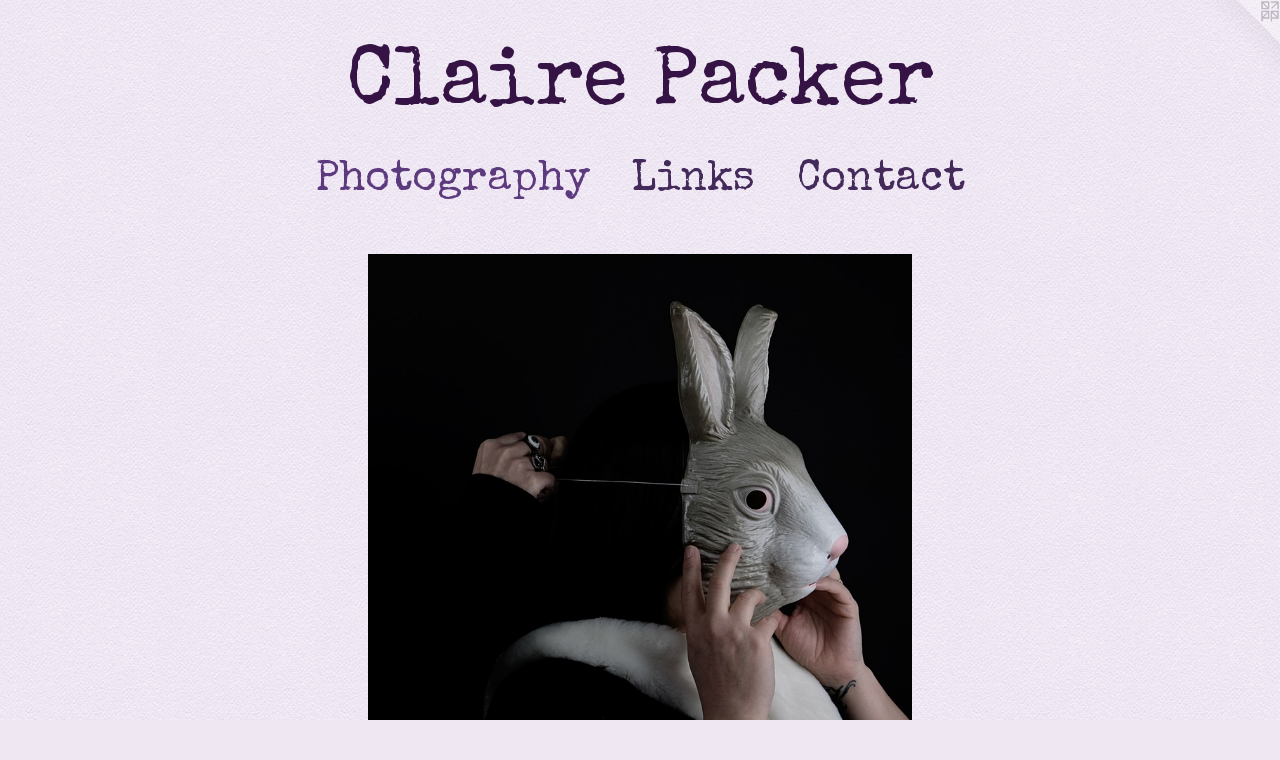

--- FILE ---
content_type: text/html;charset=utf-8
request_url: https://clairepacker.com/artwork/4579079-COVEN%20TREE.html
body_size: 2883
content:
<!doctype html><html class="no-js a-image mobile-title-align--center has-mobile-menu-icon--left l-simple p-artwork has-page-nav mobile-menu-align--center has-wall-text "><head><meta charset="utf-8" /><meta content="IE=edge" http-equiv="X-UA-Compatible" /><meta http-equiv="X-OPP-Site-Id" content="61594" /><meta http-equiv="X-OPP-Revision" content="2120" /><meta http-equiv="X-OPP-Locke-Environment" content="production" /><meta http-equiv="X-OPP-Locke-Release" content="v0.0.141" /><title>Claire Packer</title><link rel="canonical" href="https://clairepacker.com/artwork/4579079-COVEN%20TREE.html" /><meta content="website" property="og:type" /><meta property="og:url" content="https://clairepacker.com/artwork/4579079-COVEN%20TREE.html" /><meta property="og:title" content="COVEN TREE" /><meta content="width=device-width, initial-scale=1" name="viewport" /><link type="text/css" rel="stylesheet" href="//cdnjs.cloudflare.com/ajax/libs/normalize/3.0.2/normalize.min.css" /><link type="text/css" rel="stylesheet" media="only all" href="//maxcdn.bootstrapcdn.com/font-awesome/4.3.0/css/font-awesome.min.css" /><link type="text/css" rel="stylesheet" media="not all and (min-device-width: 600px) and (min-device-height: 600px)" href="/release/locke/production/v0.0.141/css/small.css" /><link type="text/css" rel="stylesheet" media="only all and (min-device-width: 600px) and (min-device-height: 600px)" href="/release/locke/production/v0.0.141/css/large-simple.css" /><link type="text/css" rel="stylesheet" media="not all and (min-device-width: 600px) and (min-device-height: 600px)" href="/r17301395780000002120/css/small-site.css" /><link type="text/css" rel="stylesheet" media="only all and (min-device-width: 600px) and (min-device-height: 600px)" href="/r17301395780000002120/css/large-site.css" /><link type="text/css" rel="stylesheet" media="only all and (min-device-width: 600px) and (min-device-height: 600px)" href="//fonts.googleapis.com/css?family=Special+Elite" /><link type="text/css" rel="stylesheet" media="not all and (min-device-width: 600px) and (min-device-height: 600px)" href="//fonts.googleapis.com/css?family=Special+Elite&amp;text=MENUHomePhtgrapyLinksCcl%20" /><script>window.OPP = window.OPP || {};
OPP.modernMQ = 'only all';
OPP.smallMQ = 'not all and (min-device-width: 600px) and (min-device-height: 600px)';
OPP.largeMQ = 'only all and (min-device-width: 600px) and (min-device-height: 600px)';
OPP.downURI = '/x/5/9/4/61594/.down';
OPP.gracePeriodURI = '/x/5/9/4/61594/.grace_period';
OPP.imgL = function (img) {
  !window.lazySizes && img.onerror();
};
OPP.imgE = function (img) {
  img.onerror = img.onload = null;
  img.src = img.getAttribute('data-src');
  //img.srcset = img.getAttribute('data-srcset');
};</script><script src="/release/locke/production/v0.0.141/js/modernizr.js"></script><script src="/release/locke/production/v0.0.141/js/masonry.js"></script><script src="/release/locke/production/v0.0.141/js/respimage.js"></script><script src="/release/locke/production/v0.0.141/js/ls.aspectratio.js"></script><script src="/release/locke/production/v0.0.141/js/lazysizes.js"></script><script src="/release/locke/production/v0.0.141/js/large.js"></script><script src="/release/locke/production/v0.0.141/js/hammer.js"></script><script>if (!Modernizr.mq('only all')) { document.write('<link type="text/css" rel="stylesheet" href="/release/locke/production/v0.0.141/css/minimal.css">') }</script><style>.media-max-width {
  display: block;
}

@media (min-height: 5087px) {

  .media-max-width {
    max-width: 3837.0px;
  }

}

@media (max-height: 5087px) {

  .media-max-width {
    max-width: 75.42544229149115vh;
  }

}</style><!-- Global Site Tag (gtag.js) - Google Analytics --><script async="" src="https://www.googletagmanager.com/gtag/js?id=UA-122875626-1"></script><script>window.dataLayer = window.dataLayer || [];function gtag(){dataLayer.push(arguments)};gtag('js', new Date());gtag('config', 'UA-122875626-1');</script></head><body><a class=" logo hidden--small" href="http://otherpeoplespixels.com/ref/clairepacker.com" title="Website by OtherPeoplesPixels" target="_blank"></a><header id="header"><a class=" site-title" href="/home.html"><span class=" site-title-text u-break-word">Claire Packer</span><div class=" site-title-media"></div></a><a id="mobile-menu-icon" class="mobile-menu-icon hidden--no-js hidden--large"><svg viewBox="0 0 21 18" width="21" height="18" fill="currentColor"><rect x="0" y="0" width="21" height="4" rx="0"></rect><rect x="0" y="7" width="21" height="4" rx="0"></rect><rect x="0" y="14" width="21" height="4" rx="0"></rect></svg></a></header><nav class=" hidden--large"><ul class=" site-nav"><li class="nav-item nav-home "><a class="nav-link " href="/home.html">Home</a></li><li class="d0 nav-divider hidden--small"></li><li class="d2 nav-divider hidden--small"></li><li class="nav-gallery nav-item expanded "><a class="selected nav-link " href="/section/441789.html">Photography</a></li><li class="nav-links nav-item "><a class="nav-link " href="/links.html">Links</a></li><li class="nav-item nav-contact "><a class="nav-link " href="/contact.html">Contact</a></li></ul></nav><div class=" content"><nav class=" hidden--small" id="nav"><header><a class=" site-title" href="/home.html"><span class=" site-title-text u-break-word">Claire Packer</span><div class=" site-title-media"></div></a></header><ul class=" site-nav"><li class="nav-item nav-home "><a class="nav-link " href="/home.html">Home</a></li><li class="d0 nav-divider hidden--small"></li><li class="d2 nav-divider hidden--small"></li><li class="nav-gallery nav-item expanded "><a class="selected nav-link " href="/section/441789.html">Photography</a></li><li class="nav-links nav-item "><a class="nav-link " href="/links.html">Links</a></li><li class="nav-item nav-contact "><a class="nav-link " href="/contact.html">Contact</a></li></ul><footer><div class=" copyright">© Claire  Packer</div><div class=" credit"><a href="http://otherpeoplespixels.com/ref/clairepacker.com" target="_blank">Website by OtherPeoplesPixels</a></div></footer></nav><main id="main"><div class=" page clearfix media-max-width"><div class=" media-and-info"><div class=" page-media-wrapper media"><a class=" page-media u-spaceball" title="COVEN TREE" href="/artwork/4530616.html" id="media"><img data-aspectratio="3837/3561" class="u-img " alt="COVEN TREE" src="//img-cache.oppcdn.com/fixed/61594/assets/u2K5k9sx7Kv2aC2y.jpg" srcset="//img-cache.oppcdn.com/img/v1.0/s:61594/t:QkxBTksrVEVYVCtIRVJF/p:12/g:tl/o:2.5/a:50/q:90/3837x3561-u2K5k9sx7Kv2aC2y.jpg/3837x3561/ce3c2a7edff402b7fbd2532bbb3d212d.jpg 3837w,
//img-cache.oppcdn.com/img/v1.0/s:61594/t:QkxBTksrVEVYVCtIRVJF/p:12/g:tl/o:2.5/a:50/q:90/2520x1220-u2K5k9sx7Kv2aC2y.jpg/1314x1220/0b5e56afe1f25cb081d4e4dc99beaaff.jpg 1314w,
//img-cache.oppcdn.com/img/v1.0/s:61594/t:QkxBTksrVEVYVCtIRVJF/p:12/g:tl/o:2.5/a:50/q:90/984x4096-u2K5k9sx7Kv2aC2y.jpg/984x913/3c18a5e6a862b93190bd7188e0e2145b.jpg 984w,
//img-cache.oppcdn.com/img/v1.0/s:61594/t:QkxBTksrVEVYVCtIRVJF/p:12/g:tl/o:2.5/a:50/q:90/1640x830-u2K5k9sx7Kv2aC2y.jpg/894x830/2f83d6d7ba3099c32fbb2a8f0816151c.jpg 894w,
//img-cache.oppcdn.com/img/v1.0/s:61594/t:QkxBTksrVEVYVCtIRVJF/p:12/g:tl/o:2.5/a:50/q:90/1400x720-u2K5k9sx7Kv2aC2y.jpg/775x720/acf18bfa69e204d1772fd1e3fa0a4753.jpg 775w,
//img-cache.oppcdn.com/img/v1.0/s:61594/t:QkxBTksrVEVYVCtIRVJF/p:12/g:tl/o:2.5/a:50/q:90/640x4096-u2K5k9sx7Kv2aC2y.jpg/640x593/afbb13f02c01f81e1ac9bd7ac2a1af96.jpg 640w,
//img-cache.oppcdn.com/img/v1.0/s:61594/t:QkxBTksrVEVYVCtIRVJF/p:12/g:tl/o:2.5/a:50/q:90/984x588-u2K5k9sx7Kv2aC2y.jpg/633x588/dd91b0ed1a7a00fb207c8da857da2d10.jpg 633w,
//img-cache.oppcdn.com/fixed/61594/assets/u2K5k9sx7Kv2aC2y.jpg 517w" sizes="(max-device-width: 599px) 100vw,
(max-device-height: 599px) 100vw,
(max-width: 517px) 517px,
(max-height: 480px) 517px,
(max-width: 633px) 633px,
(max-height: 588px) 633px,
(max-width: 640px) 640px,
(max-height: 593px) 640px,
(max-width: 775px) 775px,
(max-height: 720px) 775px,
(max-width: 894px) 894px,
(max-height: 830px) 894px,
(max-width: 984px) 984px,
(max-height: 913px) 984px,
(max-width: 1314px) 1314px,
(max-height: 1220px) 1314px,
3837px" /></a><a class=" zoom-corner" style="display: none" id="zoom-corner"><span class=" zoom-icon fa fa-search-plus"></span></a><div class="share-buttons a2a_kit social-icons hidden--small" data-a2a-title="COVEN TREE" data-a2a-url="https://clairepacker.com/artwork/4579079-COVEN%20TREE.html"></div></div><div class=" info border-color"><div class=" wall-text border-color"><div class=" wt-item wt-title">COVEN TREE</div><div class=" wt-item wt-date">2019</div></div><div class=" page-nav hidden--small border-color clearfix"><a class=" prev" id="artwork-prev" href="/artwork/4699451-35mm.html">&lt; <span class=" m-hover-show">previous</span></a> <a class=" next" id="artwork-next" href="/artwork/4530616.html"><span class=" m-hover-show">next</span> &gt;</a></div></div></div><div class="share-buttons a2a_kit social-icons hidden--large" data-a2a-title="COVEN TREE" data-a2a-url="https://clairepacker.com/artwork/4579079-COVEN%20TREE.html"></div></div></main></div><footer><div class=" copyright">© Claire  Packer</div><div class=" credit"><a href="http://otherpeoplespixels.com/ref/clairepacker.com" target="_blank">Website by OtherPeoplesPixels</a></div></footer><div class=" modal zoom-modal" style="display: none" id="zoom-modal"><style>@media (min-aspect-ratio: 1279/1187) {

  .zoom-media {
    width: auto;
    max-height: 3561px;
    height: 100%;
  }

}

@media (max-aspect-ratio: 1279/1187) {

  .zoom-media {
    height: auto;
    max-width: 3837px;
    width: 100%;
  }

}
@supports (object-fit: contain) {
  img.zoom-media {
    object-fit: contain;
    width: 100%;
    height: 100%;
    max-width: 3837px;
    max-height: 3561px;
  }
}</style><div class=" zoom-media-wrapper u-spaceball"><img onerror="OPP.imgE(this);" onload="OPP.imgL(this);" data-src="//img-cache.oppcdn.com/fixed/61594/assets/u2K5k9sx7Kv2aC2y.jpg" data-srcset="//img-cache.oppcdn.com/img/v1.0/s:61594/t:QkxBTksrVEVYVCtIRVJF/p:12/g:tl/o:2.5/a:50/q:90/3837x3561-u2K5k9sx7Kv2aC2y.jpg/3837x3561/ce3c2a7edff402b7fbd2532bbb3d212d.jpg 3837w,
//img-cache.oppcdn.com/img/v1.0/s:61594/t:QkxBTksrVEVYVCtIRVJF/p:12/g:tl/o:2.5/a:50/q:90/2520x1220-u2K5k9sx7Kv2aC2y.jpg/1314x1220/0b5e56afe1f25cb081d4e4dc99beaaff.jpg 1314w,
//img-cache.oppcdn.com/img/v1.0/s:61594/t:QkxBTksrVEVYVCtIRVJF/p:12/g:tl/o:2.5/a:50/q:90/984x4096-u2K5k9sx7Kv2aC2y.jpg/984x913/3c18a5e6a862b93190bd7188e0e2145b.jpg 984w,
//img-cache.oppcdn.com/img/v1.0/s:61594/t:QkxBTksrVEVYVCtIRVJF/p:12/g:tl/o:2.5/a:50/q:90/1640x830-u2K5k9sx7Kv2aC2y.jpg/894x830/2f83d6d7ba3099c32fbb2a8f0816151c.jpg 894w,
//img-cache.oppcdn.com/img/v1.0/s:61594/t:QkxBTksrVEVYVCtIRVJF/p:12/g:tl/o:2.5/a:50/q:90/1400x720-u2K5k9sx7Kv2aC2y.jpg/775x720/acf18bfa69e204d1772fd1e3fa0a4753.jpg 775w,
//img-cache.oppcdn.com/img/v1.0/s:61594/t:QkxBTksrVEVYVCtIRVJF/p:12/g:tl/o:2.5/a:50/q:90/640x4096-u2K5k9sx7Kv2aC2y.jpg/640x593/afbb13f02c01f81e1ac9bd7ac2a1af96.jpg 640w,
//img-cache.oppcdn.com/img/v1.0/s:61594/t:QkxBTksrVEVYVCtIRVJF/p:12/g:tl/o:2.5/a:50/q:90/984x588-u2K5k9sx7Kv2aC2y.jpg/633x588/dd91b0ed1a7a00fb207c8da857da2d10.jpg 633w,
//img-cache.oppcdn.com/fixed/61594/assets/u2K5k9sx7Kv2aC2y.jpg 517w" data-sizes="(max-device-width: 599px) 100vw,
(max-device-height: 599px) 100vw,
(max-width: 517px) 517px,
(max-height: 480px) 517px,
(max-width: 633px) 633px,
(max-height: 588px) 633px,
(max-width: 640px) 640px,
(max-height: 593px) 640px,
(max-width: 775px) 775px,
(max-height: 720px) 775px,
(max-width: 894px) 894px,
(max-height: 830px) 894px,
(max-width: 984px) 984px,
(max-height: 913px) 984px,
(max-width: 1314px) 1314px,
(max-height: 1220px) 1314px,
3837px" class="zoom-media lazyload hidden--no-js " alt="COVEN TREE" /><noscript><img class="zoom-media " alt="COVEN TREE" src="//img-cache.oppcdn.com/fixed/61594/assets/u2K5k9sx7Kv2aC2y.jpg" /></noscript></div></div><div class=" offline"></div><script src="/release/locke/production/v0.0.141/js/small.js"></script><script src="/release/locke/production/v0.0.141/js/artwork.js"></script><script>window.oppa=window.oppa||function(){(oppa.q=oppa.q||[]).push(arguments)};oppa('config','pathname','production/v0.0.141/61594');oppa('set','g','true');oppa('set','l','simple');oppa('set','p','artwork');oppa('set','a','image');oppa('rect','m','media','');oppa('send');</script><script async="" src="/release/locke/production/v0.0.141/js/analytics.js"></script><script src="https://otherpeoplespixels.com/static/enable-preview.js"></script></body></html>

--- FILE ---
content_type: text/css;charset=utf-8
request_url: https://clairepacker.com/r17301395780000002120/css/large-site.css
body_size: 582
content:
body {
  background-color: #EFE8F3;
  font-weight: normal;
  font-style: normal;
  font-family: "Trebuchet MS", "Helvetica", sans-serif;
}

body {
  color: #2B0C61;
}

main a {
  color: #462759;
}

main a:hover {
  text-decoration: underline;
  color: #62377c;
}

main a:visited {
  color: #62377c;
}

.site-title, .mobile-menu-icon {
  color: #351445;
}

.site-nav, .mobile-menu-link, nav:before, nav:after {
  color: #432A5B;
}

.site-nav a {
  color: #432A5B;
}

.site-nav a:hover {
  text-decoration: none;
  color: #5d3a7e;
}

.site-nav a:visited {
  color: #432A5B;
}

.site-nav a.selected {
  color: #5d3a7e;
}

.site-nav:hover a.selected {
  color: #432A5B;
}

footer {
  color: #654592;
}

footer a {
  color: #462759;
}

footer a:hover {
  text-decoration: underline;
  color: #62377c;
}

footer a:visited {
  color: #62377c;
}

.title, .news-item-title, .flex-page-title {
  color: #750C6D;
}

.title a {
  color: #750C6D;
}

.title a:hover {
  text-decoration: none;
  color: #a31198;
}

.title a:visited {
  color: #750C6D;
}

.hr, .hr-before:before, .hr-after:after, .hr-before--small:before, .hr-before--large:before, .hr-after--small:after, .hr-after--large:after {
  border-top-color: #8850e9;
}

.button {
  background: #462759;
  color: #EFE8F3;
}

.social-icon {
  background-color: #2B0C61;
  color: #EFE8F3;
}

.welcome-modal {
  background-color: #EFE8F3;
}

.share-button .social-icon {
  color: #2B0C61;
}

body {
  background-image: url(//static.otherpeoplespixels.com/images/backgrounds/creampaper-lavender.png);
}

.welcome-modal {
  background-image: url(//static.otherpeoplespixels.com/images/backgrounds/creampaper-lavender.png);
}

.site-title {
  font-family: "Special Elite", sans-serif;
  font-style: normal;
  font-weight: 400;
}

.site-nav {
  font-family: "Special Elite", sans-serif;
  font-style: normal;
  font-weight: 400;
}

.section-title, .parent-title, .news-item-title, .link-name, .preview-placeholder, .preview-image, .flex-page-title {
  font-family: "Special Elite", sans-serif;
  font-style: normal;
  font-weight: 400;
}

body {
  font-size: 28px;
}

.site-title {
  font-size: 83px;
}

.site-nav {
  font-size: 42px;
}

.title, .news-item-title, .link-name, .flex-page-title {
  font-size: 42px;
}

.border-color {
  border-color: hsla(261.88235, 77.98165%, 21.37255%, 0.2);
}

.p-artwork .page-nav a {
  color: #2B0C61;
}

.p-artwork .page-nav a:hover {
  text-decoration: none;
  color: #2B0C61;
}

.p-artwork .page-nav a:visited {
  color: #2B0C61;
}

.wordy {
  text-align: left;
}

--- FILE ---
content_type: text/css;charset=utf-8
request_url: https://clairepacker.com/r17301395780000002120/css/small-site.css
body_size: 387
content:
body {
  background-color: #EFE8F3;
  font-weight: normal;
  font-style: normal;
  font-family: "Trebuchet MS", "Helvetica", sans-serif;
}

body {
  color: #2B0C61;
}

main a {
  color: #462759;
}

main a:hover {
  text-decoration: underline;
  color: #62377c;
}

main a:visited {
  color: #62377c;
}

.site-title, .mobile-menu-icon {
  color: #351445;
}

.site-nav, .mobile-menu-link, nav:before, nav:after {
  color: #432A5B;
}

.site-nav a {
  color: #432A5B;
}

.site-nav a:hover {
  text-decoration: none;
  color: #5d3a7e;
}

.site-nav a:visited {
  color: #432A5B;
}

.site-nav a.selected {
  color: #5d3a7e;
}

.site-nav:hover a.selected {
  color: #432A5B;
}

footer {
  color: #654592;
}

footer a {
  color: #462759;
}

footer a:hover {
  text-decoration: underline;
  color: #62377c;
}

footer a:visited {
  color: #62377c;
}

.title, .news-item-title, .flex-page-title {
  color: #750C6D;
}

.title a {
  color: #750C6D;
}

.title a:hover {
  text-decoration: none;
  color: #a31198;
}

.title a:visited {
  color: #750C6D;
}

.hr, .hr-before:before, .hr-after:after, .hr-before--small:before, .hr-before--large:before, .hr-after--small:after, .hr-after--large:after {
  border-top-color: #8850e9;
}

.button {
  background: #462759;
  color: #EFE8F3;
}

.social-icon {
  background-color: #2B0C61;
  color: #EFE8F3;
}

.welcome-modal {
  background-color: #EFE8F3;
}

.site-title {
  font-family: "Special Elite", sans-serif;
  font-style: normal;
  font-weight: 400;
}

nav {
  font-family: "Special Elite", sans-serif;
  font-style: normal;
  font-weight: 400;
}

.wordy {
  text-align: left;
}

.site-title {
  font-size: 2.1875rem;
}

footer .credit a {
  color: #2B0C61;
}

--- FILE ---
content_type: text/css; charset=utf-8
request_url: https://fonts.googleapis.com/css?family=Special+Elite&text=MENUHomePhtgrapyLinksCcl%20
body_size: -412
content:
@font-face {
  font-family: 'Special Elite';
  font-style: normal;
  font-weight: 400;
  src: url(https://fonts.gstatic.com/l/font?kit=XLYgIZbkc4JPUL5CVArUVL0nhnIET3FseNsvWjraP4cNQzdlzR7q4g0xx8ySxplJS6us&skey=8f705625ab986205&v=v20) format('woff2');
}
